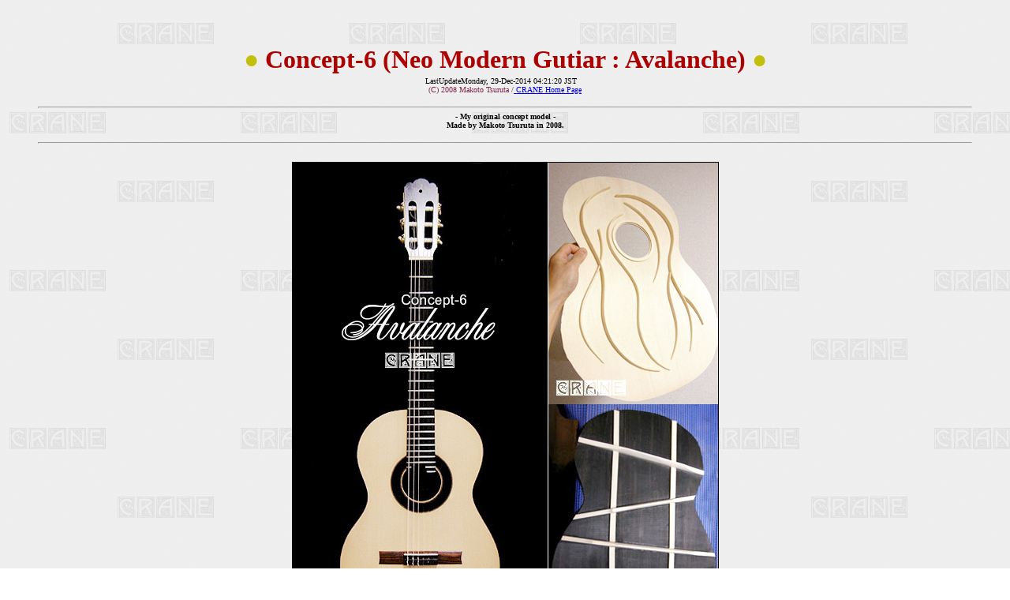

--- FILE ---
content_type: text/html
request_url: http://crane.gr.jp/more/2008Concept6/index.html
body_size: 7012
content:
<HTML><HEAD><TITLE>�@�����̐��삵���y�� 2007 /CRANE</TITLE></HEAD><BODY BGCOLOR="#FFFFFF" background="../../image/BGCRANEBW.gif"><P>�@</P><P><CENTER><!-- *****�@(C) 2008 �ߓc�@���@Makoto Tsuruta *****   --><!-- *****�@�s�������@info@crane.gr.jp�@  *****   --><!-- *****�@http://www.crane.gr.jp�@*****   --></CENTER></P><P><CENTER><FONT SIZE="+3" COLOR="#C2BF0D">��</FONT><B><FONTSIZE="+3"> </FONT><FONT SIZE="+3" COLOR="#AF0000">Concept-6 (NeoModern Gutiar : Avalanche)</FONT><FONT SIZE="+3"> </FONT></B><FONTSIZE="+3" COLOR="#C2BF0D">��</FONT><FONT SIZE="+4"COLOR="#686FBE"><BR></FONT><FONTSIZE="-2">LastUpdateMonday, 29-Dec-2014 04:21:20 JST</FONT><FONTSIZE="-2" COLOR="#7E2249">�@<BR>(C) 2008 Makoto Tsuruta /</FONT><FONT SIZE="-2"COLOR="#7E2249"><A HREF="http://www.crane.gr.jp"> CRANE HomePage</A></FONT></CENTER></P><BLOCKQUOTE><P><CENTER><FONT SIZE="-2" COLOR="#7E2249"><HR></FONT><B><FONT SIZE="-2">- My original concept model -<BR>Made by Makoto Tsuruta in 2008.</FONT></B></CENTER></P><P><CENTER><FONT SIZE="-2" COLOR="#7E2249"><HR></FONT><B><BR><IMG SRC="CRANE_Avalanche000.jpg" WIDTH=539 HEIGHT=603 BORDER=1ALIGN=bottom></B></CENTER></P><P>�y�ʐ^�z</P><P><B><A HREF="CRANE_Avalanche016.jpg" TARGET="_blank">PIC 001</A> :�S22�t���b�g���C���h�̃V���v���ȃ\���b�h���[�b�^�A������t���b�g�̓Z�~�t���[�g����<BR><A HREF="CRANE_Avalanche026.jpg" TARGET="_blank">PIC 002</A> :�l�b�N�A�w�b�h�A�q�[���̓Z�h���B�q�[���̃L���b�v�͏ۉ�<BR><A HREF="CRANE_Avalanche022m.jpg" TARGET="_blank">PIC 003</A> :�\�ʔ̓A���y���X�v���[�X�A�{�f�B�͖��C�̍��h���A���ʔꕔ�̃X�y�[�T2�{�͏ۉ�<BR><A HREF="CRANE_Avalanche024.jpg" TARGET="_blank">PIC 004</A> :�h���̓I�C���d�グ�Ŕ�����̗��n�t�B�j�b�V���B�n�[�t�r���f�B���O�B<BR><A HREF="CRANE_Avalanche018m.jpg" TARGET="_blank">PIC 005</A> :�u���b�W�͍��h���ϔ̕t�����n�J�����_�i�u���W���A�����[�Y�E�b�h�j�A�T�h���͋���<BR><A HREF="CRANE_Avalanche014.jpg" TARGET="_blank">PIC 006</A> :�ɐ[�̃{�f�B�B�ő�12cm�𒴂���B3�s�[�X�̍��h���ɂ̓X�l�[�N�E�b�h�̃X�y�[�T<BR><BR><BR><FONT COLOR="#618A0F"><HR>�@<BR><BR>��</FONT><FONT COLOR="#AF0000"> </FONT>CRANE�R���Z�v�g���f��2008</B>�@�i2008�N5�������j<BR><BR>�̂̊y��̃R�s�[/���v���J�ł͂Ȃ��A���̍l�Ă����I���W�i�����f���B���ꂪ�uCRANEConcept Model�v�ł���܂��B �V���[�Y�����悢��6��ځB���܂ł� Concept1 �` Concept 5�̏��^�y�킩���]���āA����̓f�b�J�C�M�^�[�B���������_���M�^�[�ł���܂��B�悭���܂��A�p�����������Ȃ�����ȃf�J�C�M�^�[����������񂾂Ǝ����ł�����Ă��܂����A����������Ȏ������ł��Ė������Ă��܂��B�����A���͂��܂ЂƂŔ[�������Ȃ��Ƃ��������̂ŁA���ケ�̊y�������ɉ���/�������Ă݂悤�ƍl���Ă���Ƃ���ł��B<BR><BR><BR><BR><FONT COLOR="#006699">��</FONT> <B>�ǂ����ă��_���M�^�[�H</B></P><P>������ǂ����āH�@�Ƃ����Ă��Ԏ��ɍ���̂ł����A���^�N�V�A���_���M�^�[�������Ă܂���B�C���ł��܂ɍH�[�ɗa���邱�Ƃ͂���܂����A�l�I�ȃR���N�V�����Ƃ��A�e���Ċy���ފy���1�{������܂���B�����Ă����΃z�Z�E���~���X1����1909�N����̃M�^�[���炢�ł��傤���i�}�ʔz�z�R�[�i�[�Q�Ɓj�B��������_���ƌĂԂɂ͂��Ȃ�����̈Ⴄ���̂Ō���613mm�A833g�Ƃ������^�����^�̊y��ł��B�V�[�v���X�ŃS���y���t���Ă邵�˂�....�B<BR>�������炨�X�ɍs���ă��_���M�^�[�𔃂��΂�������Ȃ��́H�@���A�����ˁB<BR>����A���ɂ��܂���H�@.....�@���`�`�`�� ......<BR>�@���`�`�`�� ......<BR>�@���`�`�`�� ......<BR>�@���`�`�`�� ......<BR>�@���`�`�`�� ......<BR>�@���`�`�`�� ......<BR><BR><B><FONT SIZE="+3" COLOR="#AF0000">CRANE Concept-6�I</FONT></B><BR><BR><BR>����Ȃ��̔����Ă܂���i�΁j�B<BR>�悤����ɁA�~�������_���M�^�[���v�������炸......����ς莩���ō�낤�Ƃ������Ƃł��ȁB<BR>�ǂ����Ȃ�A���܂Ń��_���M�^�[�ɑ΂��Ă��ꂱ������Ă����^���A�C�f�B�A���A�������ӂ񂾂�ɐ��荞��Ŏ��R�z���Ȏd�l�Ŏ����낤�ł͂���܂��񂩁B���_���M�^�[����̐��E�ŏ펯�Ƃ���Ă��邱�Ƃ������Ė������Ď����̉��߂ō��B���s�����ꂸ�A�͂肫���Ă܂���܂��傤�B���s�����炢�ł���蒼���΂����̂ł��B��������΂܂��C���E�C���̘r���オ�낤�Ƃ������̂ł��i�΁j�B<BR><BR><BR><FONT COLOR="#006699">��</FONT><B>���f�����F�A�o�����V�F[Avalanche]</B><BR>�i1�j [[��]] &lt;&lt;�y���zavalanches (�\����)&gt;&gt; �Ȃ���<BR>�i2�j �莆�E�����E�q�Ȃǂ̎E�� &lt;an avalanche of mail(tourists),�a�X�֕��i�ό��q�j�̎E��<BR><BR>�|���V�F�̃Q���o���݂����ő������ł��ˁB�����̃A�o�����V�F�͉p��Ƃ��t�����X��̓ǂݕ��ł����A�h�C�c��ł̓A�o�����`�ł��傤���B�����������ł��B<BR><BR><BR><BR><HR>�@</P><P><FONT COLOR="#006699">��</FONT> <B>�d�l</B>�F</P><P>��{�I�ɓV�R�f�ނ݂̂Ńv���X�`�b�N��Z�����C�h�ށA�A�N�����h���Ȃǂ͎g���Ă��܂���B�����CRANE�H�[�̑S�y��̊�{�ł��ȁB<BR><BR><BR>�����F646mm<BR>�\�ʔF�A���y���X�v���[�X<BR>���F�{���h�i�}�O���j+ �X�l�[�N�E�b�h�E�X�y�[�T<BR>���ʔF���h + �ۉ�E�X�y�[�T<BR>�h���F�I�C���d�グ<BR>�w�b�h�F�Z�h���A�\�̓��[�Y�E�b�h�c�L�i�����߁j<BR>�l�b�N�W���C���g�F�Z�h���A�X�y�C�����X�Δ��]�p��<BR>�t���b�g�FT�^�t���b�g�i �S22�t���b�g�j<BR>�w�F���h<BR>���[�b�^�F���h�h�[�i�c��<BR>�u���b�W�F�n�J�����_�@���h���ϔ�<BR>�r���f�B���O�F���h�̃n�[�t�r���f�B���O<BR>�������F�@�B���E�F�C�o���[���h�{�^��<BR>�i�b�g�F�ۉ�@��51.5mm�@1�`6�����F42mm<BR>�T�h���F�����@1�`6�����F57mm<BR>�q�[���L���b�v�F�ۉ�<BR>�S���F��987 mm<BR>����/12�t���b�g�ʒu�F1��3.0mm�@6��3.7mm<BR>�d�ʁF1491g�i���܂ށj<BR><BR><BR>�܂��A�{�f�B�͌�����1.0mm���x�܂Œ����������C�̍��h�ł��i�x�j�A�ł͂���܂���j�B�����������h�̓��_���M�^�[�ɂ͌����Ă��Ȃ��Ƃ����̂��M�^�[�E�̒n���K�͂̒���ł��B�o���b�N�����5�R�[�X�M�^�[�ł͂悭�g���܂������T�C�Y���R���Z�v�g���Ⴂ�܂��B���h���g���ƍd���\���b�h�ȉ��ɂȂ�X��������܂��B�������A����͂����Ďg���Ă݂����̂ł��B<B><A HREF="CRANE-C6side.jpg"TARGET="_blank">���h�̑��ʔ�</A></B>�͕���12cm�𒴂���Ƃ��Ȃ�΋Ȃ���̂������ւ�ł��傤���āH�@���������A��������܂����B���������Ă������Ƃ��Ȃ����R�ƃt�c�`�ɒR�X�ƋȂ��Ă����܂���B�����ƕ��̍L�������Ċ���₷���ނ����x���Ȃ������Ƃ�����܂�����ˁB����<B><A HREF="CRANE_Avalanche_C6_001.jpg"TARGET="_blank">�u���b�N��3��</A></B>�ł���Ƃ����_�ł��B���ʔ͍��E�ɉ����Ēꕔ��3���Ȃ̂ł��K�̗��e�Ɍp���ڂ�2�ł��܂��B���������R�ŃV�[�����X�ȋȖʂɁi<B><A HREF="CRANE_Avalanche022m.jpg"TARGET="_blank">�ۉ�X�y�[�T�����邯��</A></B>�j�Ȃ���͎̂���̋Ƃł��B�Ȃ��u���b�N����ʓI�ȏ㉺2����Ȃ���3�ɂȂ����̂����āH�@����႟�`�A�������V�ː���Ƃ̃q�����L���ă��c���I�@�����čނ̒���������Ȃ������킯����Ȃ����i���j�B<BR><BR><BR>���ʔ����h�Ȃ�g�`�[���������h�����I�@�ꖇ�ŗ����Ȃ��悤�ȁA����ȍL�����h�ނ͓��荢��B�����Ȃ�΃u�b�N�}�b�`���A3�s�[�X�A�������̓}���`�s�[�X�\���ɂ����链�Ȃ��̂ł��B�����3�s�[�X�ɂ��ăX�l�[�N�E�b�h�E�X�y�[�T�Őڑ����Ă��܂��B�Ȃ����������̂����āH�@����႟�`�A�������V�ː���Ƃ̃q�����L���ă��c���B�����čނ̕�������Ȃ������킯����Ȃ����B�i�Ċ��j�B<BR><IMG SRC="CRANE-C6AvalancheBack.jpg" WIDTH=400 HEIGHT=300 BORDER=1ALIGN=bottom><BR><BR><BR>��̎ʐ^�̉��F�̃e�[�v�ɂ́u���ӁA���ȁA�����邼�I�I�v�Ə����Ă���܂��B����1mm�ōd�����h�Ȃ̂ŁA�G�Ɉ����ƊȒP�Ɋ���܂��B�䗗�̂悤�ɗ͖؂͈���Ƀo�[�ɂȂ��Ă��ĕ��s�ł͂���܂���B�������V�ː���Ƃ̂�邱�Ƃ͈Ⴄ�I�@�����ċC�܂���Ȃ񂩂���Ȃ��񂾂��i�����j�B<BR><BR>�����Ȃ�Ε\�ʔ��t�c�[�ɍ��Ȃ��Ȃ��Ă���킯�ŁA���肪���ȃu���C�V���O�p�^�[���Ȃ񂼁A��������Ƃ��͕킷��킯�ɂ͂����܂���B�͕킵���Ǝv���邱�Ǝ��̂�������܂���B����Ȃ�Ƃ����킯�ŁA�J�H�̂��Ƃ��A�͐�̗���̂��Ƃ��A�􂠂��`�`�A����́A����̂��`�A�悧�`�`�ɂ��`.....�[��3���ɔ���Ђ΂蕗�ɍH�[�ŉ̂��Ȃ���<B><A HREF="CRANE2008-C6-top.jpg"TARGET="_blank">�l�Ă����̂��R��</A></B>���B�������V�ː���Ƃ̂�邱�Ƃ͈Ⴄ�B<BR><BR><BR>���Ȃ݂ɕ\�ʔ̓u���C�X��<B><A HREF="CRANE-C6067m.jpg"TARGET="_blank">1�{�Â��Ȃ�</A></B>�˂΂Ȃ炸���ɖʓ|�B�������オ�����ĉ����Ⴂ�悤�ɌX�΂����č���Ă����܂��B���[�b�^�͈ȉ��̎ʐ^�̂悤��1���̍��h���h�[�i�c��ɐ؂蔲���āA��������炩���ߒ����Ă��������[�b�^�a�Ƀn���R�~�܂��B�P�������Ɍ�����ł���H�@�ł�����ăs�b�^�����킹��̂Ɏl�ꔪ��B�菇��ς���΂����Ƃ炭�ɂł����̂ł����A�Ƃɂ�����i���B<BR><IMG SRC="CRANE-C6022.jpg" WIDTH=604 HEIGHT=225 ALIGN=bottom><BR><BR><BR>�l�b�N�̓Z�h�����g���܂��B<B><A HREF="CRANE-C6027.jpg"TARGET="_blank">���h�̕⋭</A></B>�������Ă��܂����A���ƂŃl�b�N����߂ēh������̂ŁA����ۂǒ��Ӑ[�����Ȃ��ƋC�t���Ă��炦�܂���B�w�b�h�͖؃y�O�ɂ��悤�Ǝv�����̂ł����A���_���Ƃ������Ƃŋ@�B���̎������𑕒����邱�Ƃɂ��܂����B���̃e���V�����������������͂Ȃ����A�w�b�h���d�����Ȃ�̂ōD�݂ł͂Ȃ��̂ł����A����͋@�B���ł����܂��B�{�f�B�A���A�\�ʔA�l�b�N��<B><A HREF="CRANE-C6103m.jpg"TARGET="_blank">�ꎮ������</A></B>���Ƃ͂����̍��̂ł��B�\�ʔƑ��ʔ̐ڒ����ꂽ��Ԃ�����B<BR><BR><IMG SRC="CRANE-C6011.jpg" WIDTH=246 HEIGHT=300 BORDER=1ALIGN=bottom><BR><BR><BR><B><A HREF="CRANE-C6002.jpg"TARGET="_blank">���̎ʐ^</A></B>�́A���ɂ��ă{�f�B�`��ɗ��𐮂��Ă���s���ł��B���ɓh�����I���Ċ�����҂x�l�f�B�b�g�������܂��B������{�̃x�l�f�B�b�g�̓w�b�h���悭����ƃe�[�v�ŒZ�k�J�b�g�̏������i�߂��Ă���悤�ł��B6�P���ł����̂ł��傤��.....�B<BR><BR>�ׂ�������ߒ��͏璷�B�Ȃ̂ō���͔����ł����t���b�g�ɂ��Ă͏����Љ�܂��傤�B���̃M�^�[�̓��_���Ȃ��T�^�̃t���b�g�𑕒����܂��B�ł��n���}�[�őł����񂾂�A����ŉ������񂾂肵�܂���B���[�^�[�ōa����邭�Ȃ�܂Ŋg������<B><A HREF="CRANE-C6036.jpg"TARGET="_blank">�u�ڒ��v</A></B>�����ł��B�̂��̃����e�i���X�̂��Ƃ��l���ăt���b�g���O���₷�����Ă݂܂����B�������A�w�̕\�ʂ͂킸���Ƀ��E���h���Ă���̂�<B><A HREF="CRANE-C6032m.jpg"TARGET="_blank">�t���b�g�x���_�[</A></B>���g������A1�{�Â���������Őڒ��̍�Ƃ͂���ۂǎ��Ԃ��������Ėʓ|�Ȃ��Ƃɂ��ƂŋC�t�����肵��.....�B�X�y�C���ł̓t���b�g�̑ł����݂Ƀj�J���𕹗p���邱�Ƃ�����܂��B<BR><BR><BR>13�t���b�g�ȏ�ł͎w���\�ʔ��畂���܂��B�Ƃ����Ă��X�v���[�X�ƍ��h�̔����~�����\���ł��B���傤�ǃt���b�g�̈ʒu�ɍ��h�т�����悤�ɂ܂������čH�삵�Ă����܂��B�����������񂾂��ǃt���b�g�����͖������������A���ꂪCRANE�̃Z�~�t���[�g�w�Ƃ����T�O�Ȃ̂��B����ρA�V�ː���Ƃ̂�邱�Ƃ͈Ⴄ�B����ŉ����ǂ��Ȃ�Ƃ��v���Ȃ���......�B<BR><IMG SRC="CRANE-C6123.jpg" WIDTH=500 HEIGHT=323 BORDER=1ALIGN=bottom><BR><BR><BR>�\�ʔ���w�������オ���Ă���̂œ��R�Ȃ��猷���͍����Ȃ�܂��B�����Ńu���b�W��<B><A HREF="CRANE-C6018.jpg"TARGET="_blank">�T�h���͍��߂ɐݒ�</A></B>���܂��B�W����ł͉E��̒܂������q�g�����邱�Ƃ�z�肵�Ă���ɍ��߂ɂ��Ă����܂����i�������W����I������班�������܂��j�B�T�h�������łȂ��i�b�g���v�`�H�v�B<B><A HREF="CRANE-C6scallopNUT.jpg"TARGET="_blank">�X�J���b�v�������`��</A></B>�͋ߔN�̐���Ƃ̂������Ō����܂����A�ʂ����Č��ʂ��ǂ�قǂ���̂��H����������ł��B<BR><BR><BR><BR><HR><BR><BR>�y�g�p���ɂ��āz<BR>Concept-6�@2008�N�@����646mm�@A=440Hz�@���e���V���� 36.2kg�@����6kg<BR><BR>1��(e1)�F�i�C�������14�� 0.62mm�@ 6.0kg ��⋭��<BR>2��(h)�F�i�C�������24�� 0.81mm 5.8kg ���ア<BR>3��(g)�F�V�[�K�[PVF 24��0.81mm 6.0kg<BR>4��(d)�F���� ProArte LightTension J4304�@��6.7kg<BR>5��(A)�F���� ProArte LightTension J4305�@��5.7kg<BR>6��(E)�F���� ProArte LightTension J4306�@��6kg�@�ア�����ʂ͏[��<BR><BR><BR>�S�̓I�ɒ�߂̒��͂ł��B����̋����M�^�[�͎肪�ɂ��̂Ō����ł��B<BR><BR><BR><BR><HR><BR><FONT COLOR="#006699">��</FONT> <B>���͂ǂ���H</B><BR>����ŁA�������Ēe���Ă݂��特�͂ǂ����������H<BR>���񂴂�A�C�f�B�A���Â炵�Ď�Ԃ��������y��ł����A�T�X�e�B�[���i���̎������j���₽�璷���A���F�͎v�������N�Z�������āA�ނ��남�ƂȂ����ł��B���ʂ͒ቹ��͏[���ł������E������ł͂��܂ЂƂH�@�����������X�|���X���r�q�ł��肽���Ƃ���B���̕����͂�͂胂�_���I�ŁA����������悪�[������΂����Ɨǂ��Ȃ肻���ł��B<BR>���h�̃{�f�B�͂�����Ɛ[�����ďd���̂��Ȃ�....�茳�̔ނ��M���M���܂Ŏg���Ă݂悤�Ǝv������ł��B�������炷���������{�f�B�ɂȂ��āA�܂��A���Ƃ���؂��č�蒼���΂�����A�Ǝv���Ă܂����B�L���ނ��������邱�Ƃ͊ȒP�ł����A���̋t�͓���ł�����ˁB���ƁA���F�Ɋւ��Ă̐S������Ƃ��ẮA�w�̑I����������Ƃ���ŁA�y�����[�Y�E�b�h�ɂ���ׂ����d���ȍ��h�ɂ���ׂ���.....��͂胍�[�Y�E�b�h�̂ق����o�����X���ǂ������̂����Ȃ�.....�B�����̓W����iTHGF2008 �ю����j�ł͂��̊y����C�ɓ����Ă��ꂽ���q��������炵���̂ł����A���̎G��/�G���ɂ������Ȃ����ʂ��~�����Ɗ����܂����B�e���₷���Ɋւ��Ă͍D�݂̌l��������܂����A�l�b�N�̃V�F�C�v�͂���������荞��ł�������������܂���B<BR><BR>��J��������ǂ������o��Ƃ��A�H�v��������A�����ޗ����g��������A�C��������č��������A�ǂ��y��ɂȂ邩�Ƃ����ƕK����������Ȃ��Ƃ͂���܂���B�̂Ȃ���̍\���̃M�^�[�ɂ͂����Ɨ��R������̂ł�����ˁB��l�����̌o���⎎�s���낪����̃t�c�`�̃M�^�[�̍\����n�������Ƃ��l����΁A������Ǝ��̃A�C�f�B�A��H�v���Â炷�K�v�������悤�Ɏv����..............<BR><BR><BR>............�����A���́i�΁j�B�W�^�o�^���āA����ƍH�v���āA�ςȎd�g�݂ł����Ɨǂ����ɂȂ�͂��񂩂ƁA���x�ł����݂����ł��i�������Ȃ��烏�K�}�}�ł��ԂƂ��j�B����������10���N�O�ɂ̓L�b�g���܂߂ĉ��{���̃��_���M�^�[����������Ƃ��v���o���܂����B�����̋L���͂��łɓ��T�[�o����폜���܂������A�����̓j�J���̎g�������悭�킩�炸�A�H������S�҂Ńe�L�g�[�A�C���o�����قƂ�ǖ����A�������������C���^�[�l�b�g������Ȃ�����A�v���Ή�������������܂��B�ł�����I�Ȏ��݂̎p���͕ς���Ă��炸�A�ނ��뉠���ɂȂ��Ă���Ǝ������Ă��܂��B�V���Ă܂��܂�����ł��ȁi�����H�j�B�����I�ȐV�������݂͑����̏ꍇ�͂��܂������Ȃ����Ƃ��m���Ă��܂��B�������A����ł������̎�Ǝ��Ŋm�F�ł���Ƃ����̂͂��ɖʔ������̂ł��B����y��̑�햡�ł��ˁB<BR><BR>�ǂ�A����Ȃ킯�ł��̊y��A���ʂȒ�R�Ǝv�����A����A�C�ɂȂ�Ƃ����������|���ĉ���/���������݂܂��B���̓W����i2009�N5����THGF�j�ł́A�܂������Concept-6 ���o�ꂷ�邱�ƂɂȂ�ł��傤�B<BR>���܂�ɂ��ς��ʂĂ� Concept-7 �ɂȂ����肵��......�B<BR>���͉����B<BR><BR><BR><BR><FONT SIZE="-2">by Makoto Tsuruta, TOKYO JAPAN.<BR></FONT><B><BR><BR></B>�@�@</P><P><B><FONT COLOR="#AF0000">��</FONT><A HREF="../index.html">���̐��삵���y��̖ڎ��֖߂�</A></B></P></BLOCKQUOTE><P><CENTER><FONT COLOR="#818181"><HR></FONT></CENTER></P><P><CENTER><FONT COLOR="#ED9B07">��</FONT><FONTCOLOR="#818181">�@</FONT><B><FONT COLOR="#1F3F77">(C) CRANE Home Page/ SINCE 1995�@</FONT></B><FONT COLOR="#ED9B07">��</FONT></CENTER></P><P><FONT COLOR="#818181"><HR></FONT><FONT COLOR="#987D03">�@</FONT><FONTCOLOR="#818181">�@</FONT><A HREF="../../index.html"><IMGSRC="../../image/BT.JPEG" WIDTH=25 HEIGHT=25 BORDER=0ALIGN=middle><FONT COLOR="#818181">�@Back To CRANE indexpage</A></FONT><FONT COLOR="#818181"><HR SIZE="6"></FONT></P></BODY></HTML>